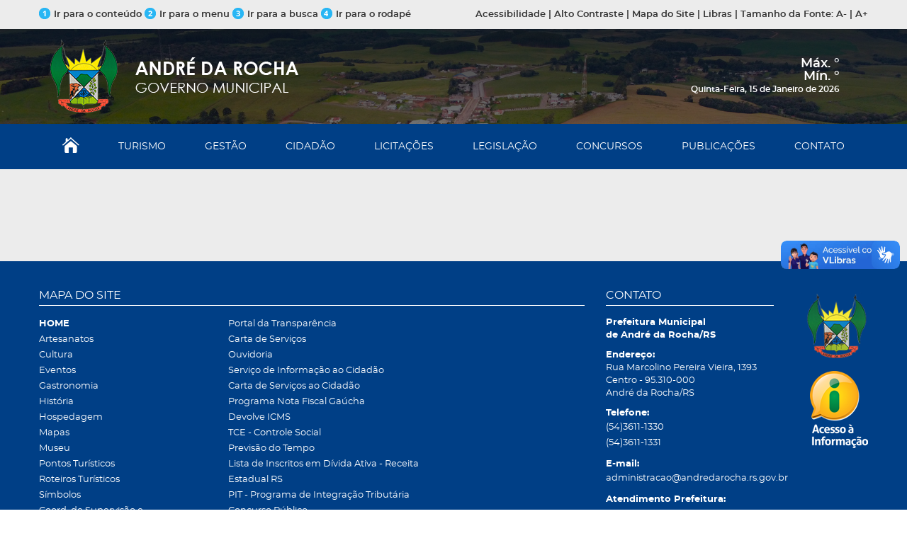

--- FILE ---
content_type: text/html; charset=UTF-8
request_url: https://www.andredarocha.rs.gov.br/pg.php?area=CONTRATOS&ano=2017
body_size: 29657
content:
<!DOCTYPE html>
<html lang="pt-br">
<head>

    <meta charset="UTF-8"/> 
    <meta name="viewport" content="width=device-width, initial-scale=1, maximum-scale=1, user-scalable=no">

    <link rel="shortcut icon" href="assets/imagens/favicon.ico">   

    <!-- css -->
    <link href="assets/css/kryztyles.css" rel="stylesheet">
    <link href="assets/css/tema.css" rel="stylesheet"> 
    <!-- /css -->

    <!-- google analytics -->

</head>
<body class="pg-home" onscroll="stickyMenu()"><!-- pg-interna -->

<div class="barratopo">
        <div class="container">
            <div class="row">
                
                <div class="col-xs-6">
                    <a href="#conteudo"><img src="assets/imagens/1.png" height="16" width="16" alt="" />Ir para o conte&uacute;do</a>
                    <a href="#nav"><img src="assets/imagens/2.png" height="16" width="16" alt="" />Ir para o menu </a>
                    <a href="#busca"><img src="assets/imagens/3.png" height="16" width="16" alt="" />Ir para a busca</a>
                    <a href="#rodape"><img src="assets/imagens/4.png" height="16" width="16" alt="" />Ir para o rodap&eacute;</a>
                </div><!-- /.col-xs-6 -->

                <div class="col-xs-6 text-right">

                    <a href="#" data-toggle="modal" data-target="#modalAcessibilidade">Acessibilidade</a>
                    |  
                    <a href="javascript: altoContraste();">Alto Contraste</a>
                    |  
                    <a href="#mapa-do-site">Mapa do Site</a>
                    |  
                    <a href="#" data-toggle="modal" data-target="#modalLibras">Libras</a>
                    |
                    <span class="xtz1">Tamanho da </span>Fonte: 
                    <a href="javascript: diminuirFont()">A-</a>  
                    |
                    <a href="javascript: aumentarFont()">A+</a>
                    
                </div><!-- /.col-xs-6 -->

            </div><!-- /.row -->
        </div><!-- /.container -->
        </div><!-- /.barratopo -->

    <!-- Modal -->
    <div class="modal fade" id="modalAcessibilidade" tabindex="-1" role="dialog" aria-labelledby="myModalLabel" aria-hidden="true">
      <div class="modal-dialog">
        <div class="modal-content">
          <div class="modal-header">
            <button type="button" class="close" data-dismiss="modal" aria-label="Close"><span aria-hidden="true">&times;</span></button>
            <h4 class="modal-title" id="myModalLabel">Acessibilidade</h4>
          </div>
          <div class="modal-body">

            <div class="editor">
                 
                <p>ALT + 1: IR para o Conte&uacute;do</p>
                <p>ALT + 2: IR para o Menu</p>
                <p>ALT + 3: IR para a Busca</p>
                <p>ALT + 4: IR para o Rodap&eacute;</p>
                <p>ALT + 5: Alto Contraste</p>
                <p>ALT + 6: Aumentar a Fonte</p>
                <p>ALT + 7: Diminuir a Fonte</p>
                
            
            </div>
            <!-- /.editor -->
            <div class="clearfix"></div>

          </div>                              
        </div>
      </div>
    </div>
    <!-- Modal -->
    <div class="modal fade" id="modalLibras" tabindex="-1" role="dialog" aria-labelledby="myModalLibras" aria-hidden="true">
      <div class="modal-dialog">
        <div class="modal-content">
          <div class="modal-header">
            <button type="button" class="close" data-dismiss="modal" aria-label="Close"><span aria-hidden="true">&times;</span></button>
            <h4 class="modal-title" id="myModalLabel">Acessibilidade</h4>
          </div>
          <div class="modal-body">

            <div class="editor">
                 
                 <p>Para acessar o conteúdo do site em libras baixe o <a href="https://www.vlibras.gov.br/" target="_blank">VLIBRAS</a>!</p>
            
            </div>
            <!-- /.editor -->
            <div class="clearfix"></div>

          </div>                              
        </div>
      </div>
    </div>


    <style>.header{ background-image: url('assets/imagens/fundo-cidade.jpg'); }</style>
    <style>.header{height: 198px;} </style>
    <header class="header" id="header">

             

        <div class="header1">
            <div class="container">
                <div class="row">
                    
                    <div class="col-xs-12 col-sm-4 col-md-6">
                        <a href="index.php" class="logo">
                            <img src="assets/imagens/logo-municipio.png"  alt="" />
                        </a>
                    </div><!-- /.col-xs-3 -->

                    <div class="col-xs-12 col-sm-8 col-md-6 header-right">
                        <div class="climatempo">

                            <div id="previsaoJS">

   

    <span class="temperatura">

    <div class="minmax">
      <font size="1"><span id="resumo"></span></font>
        <div class="max">
            Máx. <span id="weather-high"></span> &#176; 
        </div>
        <div class="min"></div>
         Mín. <span id="weather-low"></span> &#176; 
    </div>

</div>
 
 
                        <script language=javascript>
var day = new Object();
var mon = new Object();
date=new Date();
var y2000 = date.getFullYear();
day[0]="Domingo";
day[1]="Segunda-Feira";
day[2]="Terça-Feira";
day[3]="Quarta-Feira";
day[4]="Quinta-Feira";
day[5]="Sexta-Feira";
day[6]="Sábado";
mon[0]="Janeiro";
mon[1]="Fevereiro";
mon[2]="Março";
mon[3]="Abril";
mon[4]="Maio";
mon[5]="Junho";
mon[6]="Julho";
mon[7]="Agosto";
mon[8]="Setembro";
mon[9]="Outubro";
mon[10]="Novembro";
mon[11]="Dezembro";
jahr=date.getFullYear();
document.write('' +day[date.getDay()]+", "+date.getDate()+" de "+mon[date.getMonth()]+" de " +jahr + '</font>');</SCRIPT> 
                   </div><!-- /.climatempo --> </div><!-- /.col-xs-6 -->

                </div><!-- /.row -->
            </div><!-- /.container -->
        </div><!-- /.header1 -->

        <nav class="nav" id="nav">
            <span class="navbtn" id="navbtn">
                <span></span>        
                <span></span>        
                <span></span>
            </span>      
                <meta charset="UTF-8"/> 
<div id="menu">
<ul class="menu">
                <li>
                    <a href="index.php"><img src="assets/imagens/icone-home.png" height="22" width="24" alt="" /></a>
                </li>
                <li>
                    <a href="#">TURISMO</a>

                    <ul class="submenu">  
                    <li><a href="pg.php?area=ARTESANATO">Artesanatos</a></li>
                    <li><a href="pg.php?area=CULTURA">Cultura</a></li>
                    <li><a href="pg.php?area=EVENTOS">Eventos</a></li>
                    <li><a href="pg.php?area=GASTRONOMIA">Gastronomia</a></li>
                    <li><a href="pg.php?area=HISTORIA">História</a></li>
                    <li><a href="pg.php?area=HOSPEDAGEM">Hospedagem</a></li>
                    <li><a href="pg.php?area=MAPAS">Mapas</a></li>
                    <li><a href="pg.php?area=MUSEU">Museu</a></li>
                    <li><a href="pg.php?area=PONTOSTURISTICOS">Pontos Turísticos</a></li>
                    <li><a href="pg.php?area=ROTEIROS">Roteiros Turísticos</a></li> 
                    <li><a href="pg.php?area=SIMBOLOS">Símbolos</a></li>
                  
                    </ul>

                </li>
                <li>
                    <a href="#">GESTÃO</a>

                    <ul class="submenu">  
                    
						
						<li><a href='pg.php?area=PLANEJAMENTO'>Coord. de Supervisão e Planejamento</a></li> <li><a href='pg.php?area=GABINETE'>Gabinete do Prefeito</a></li> <li><a href='pg.php?area=AGRICULTURA'>Secretaria da Agricultura</a></li> <li><a href='pg.php?area=FAZENDA'>Secretaria da Fazenda</a></li> <li><a href='pg.php?area=ADMINISTRACAO'>Secretaria de Administração</a></li> <li><a href='pg.php?area=EDUCACAO'>Secretaria de Educação, Cultura, Desporto e Turismo</a></li> <li><a href='pg.php?area=OBRAS'>Secretaria de Obras e Serviços Públicos</a></li> <li><a href='pg.php?area=SAUDE'>Secretaria de Saúde, Bem Estar e Ação Comunitária</a></li>                   
						 
                        <li><a href="pg.php?area=CONSELHOTUTELAR">Conselho Tutelar</a></li>
                   
                        <li><a href="https://camaraandredarocha.rs.gov.br" target="_blank">Poder Legislativo</a></li>
                    </ul>
                    
                
                </li>
                <li>
                    <a href="#">CIDAD&Atilde;O</a>

                    <ul class="submenu">                            
                       
							
							<li><a href="https://andredarocha.cittaweb.com.br/citta/#/transparencia" target="_blank">Portal da Transparência</a></li>
							<li><a href="pg.php?area=PUBLICACOES&subarea=55&ano=2023">Carta de Serviços</a></li>
					        <li><a href="https://andredarocha.cittaweb.com.br/citta/#/sic/ouvidoria/">Ouvidoria</a></li>
					          <li><a href="https://andredarocha.cittaweb.com.br/citta/#/sic/">Serviço de Informação ao Cidadão</a></li>
					          <li><a href="carta_servico_andredarocha.pdf">Carta de Serviços ao Cidadão</a></li>
						<li><a href="https://nfg.sefaz.rs.gov.br/" target="_blank">Programa Nota Fiscal Gaúcha</a></li>
							<li><a href="https://devolveicms.rs.gov.br/" target="_blank">Devolve ICMS</a></li>
                        <li><a href="https://portalnovo.tce.rs.gov.br/informacoes-dos-fiscalizados/" target="_blank">TCE - Controle Social</a></li>
                       <li> <a href="https://www.climatempo.com.br/previsao-do-tempo/15-dias/cidade/4339/andredarocha-rs" target="_blank">Previsão do Tempo</a></li>
                        <li><a href="https://receita.fazenda.rs.gov.br/lista/3973/lista-de-inscritos-em-divida-ativa-ref" target="_blank">Lista de Inscritos em D&iacute;vida Ativa - Receita Estadual RS</a></li>
						<li><a href="https://receita.fazenda.rs.gov.br/lista/3059/pit-(programa-de-integracao-tributaria)" target="_blank">PIT - Programa de Integração Tributária</a></li>
					


                    </ul>
                    
                
                </li>
               <li>
                    <a href="#">LICITAÇÕES</a>

                    <ul class="submenu">                            
                        
						 <li><a href="https://andredarocha.cittaweb.com.br/citta/#/transparencia/licitacoes/todas" target="_blank"><b>Portal de Licitações</b></a></li> 
               <li><a href="https://portal.tce.rs.gov.br/aplicprod/f?p=50500:2:::NO:2,RIR:P2_PAG_RETORNO,F50500_CD_ORGAO:4,64900&cs=1AzcGoaQ80iVyuIBC2WG2UAI0qBA" target="_blank"><b>Licitações e Contratos - LicitaCon</b></a></li> 
               <li><a href='pg.php?area=PUBLICACOES&subarea=25&ano=2026'>Licitações - Ata de Registro de Preços</a></li> <li><a href='pg.php?area=PUBLICACOES&subarea=4&ano=2026'>Licitações - Carta Convite</a></li> <li><a href='pg.php?area=PUBLICACOES&subarea=2&ano=2026'>Licitações - Chamada Pública</a></li> <li><a href='pg.php?area=PUBLICACOES&subarea=12&ano=2026'>Licitações - Chamamento Público</a></li> <li><a href='pg.php?area=PUBLICACOES&subarea=13&ano=2026'>Licitações - Chamamento Público/Credenciamento</a></li> <li><a href='pg.php?area=PUBLICACOES&subarea=1&ano=2026'>Licitações - Concorrência Eletrônica </a></li> <li><a href='pg.php?area=PUBLICACOES&subarea=112&ano=2026'>Licitações - Concorrência Presencial</a></li> <li><a href='pg.php?area=PUBLICACOES&subarea=5&ano=2026'>Licitações - Dispensa</a></li> <li><a href='pg.php?area=PUBLICACOES&subarea=6&ano=2026'>Licitações - Inexigibilidade</a></li> <li><a href='pg.php?area=PUBLICACOES&subarea=9&ano=2026'>Licitações - Leilão</a></li> <li><a href='pg.php?area=PUBLICACOES&subarea=8&ano=2026'>Licitações - Pregão Eletrônico</a></li> <li><a href='pg.php?area=PUBLICACOES&subarea=7&ano=2026'>Licitações - Pregão Presencial</a></li> <li><a href='pg.php?area=PUBLICACOES&subarea=64&ano=2026'>Licitações - Processo de Dispensa</a></li> <li><a href='pg.php?area=PUBLICACOES&subarea=3&ano=2026'>Licitações - Tomada de Preço</a></li>                        
                    </ul>
                    
                
                </li>
                <li>
                    <a href="https://leismunicipais.com.br/prefeitura/rs/andre-da-rocha" target="_blank">LEGISLAÇÃO</a>
                </li>
                <li>
                    <a href="#">CONCURSOS</a>

                    <ul class="submenu">                            
                        <li><a href='pg.php?area=PUBLICACOES&subarea=19&ano=2026'>Concurso Público</a></li> <li><a href='pg.php?area=PUBLICACOES&subarea=49&ano=2026'>Processo Seletivo Simplificado</a></li>                     </ul>
                    
                
                </li>
                <li>
                    <a href="pg.php?area=PUBLICACOES">PUBLICA&Ccedil;&Otilde;ES</a>

                    <ul class="submenu">   
                    <li><a href='https://andredarocha.cittaweb.com.br/citta/#/transparencia' title='Transparência' target="_blank"><b>Portal da Transparência</b></a></li> 
                    
                    <b>Últimas: </b> 
						
						<li><a href='pg.php?area=PUBLICACOES&subarea=8&ano=2026&id_pub=1324' title='PREGÃO ELETRONICO Nº 03/2026 CONTRATA&Ccedil;&Atilde;O DE EMPRESA PARA PRESTA&Ccedil;&Atilde;O DE SERVI&Ccedil;OS DE TRANSPORTE ESCOLAR DOS ROTEIROS III 2026 e VI 2026 DO MUNIC&Iacute;PIO DE ANDR&Eacute; DA ROCHA/RS, DURANTE O ANO DE 2026'>PREGÃO ELETRONICO Nº 03/2026</a></li> <li><a href='pg.php?area=PUBLICACOES&subarea=1&ano=2026&id_pub=1323' title='PREGÃO ELETRONICO Nº 02/2026 AQUISI&Ccedil;&Atilde;O DE KIT DE FENA&Ccedil;&Atilde;O, COMPOSTO POR SEGADEIRA, ANCINHO ENLEIRADOR E ENFARDADEIRA, PARA AMPLIAR A INFRAESTRUTURA RURAL DO MUNIC&Iacute;PIO E ATENDER &Agrave;S DEMANDAS DOS PEQUENOS PRODUTORES.'>PREGÃO ELETRONICO Nº 02/2026</a></li> <li><a href='pg.php?area=PUBLICACOES&subarea=13&ano=2026&id_pub=1322' title='CHAMAMENTO PÚBLICO/CREDENCIAMENTO Nº 01/2026 CREDENCIAMENTO PARA CLINICA QUE DISPONIBILIZEM DE PROFISSIONAIS ESPECIALIZADOS NA PRESTA&Ccedil;&Atilde;O DOS SERVI&Ccedil;OS DE CASTRA&Ccedil;&Atilde;O DE C&Atilde;ES E GATOS.'>CHAMAMENTO PÚBLICO/CREDENCIAMENTO Nº 01/2026</a></li> <li><a href='pg.php?area=PUBLICACOES&subarea=2&ano=2026&id_pub=1321' title='CHAMANENTO PUBLICO - PNAE Nº 01/2026 AQUISI&Ccedil;&Atilde;O DE GENEROS ALIMENTICOS ORIUNDOS DA&nbsp; AGRICULTURA FAMILIAR PARA O PRIMEIRO SEMESTRE DE 2026'>CHAMANENTO PUBLICO - PNAE Nº 01/2026</a></li> <li><a href='pg.php?area=PUBLICACOES&subarea=8&ano=2026&id_pub=1320' title='PREGÃO ELETRÔNICO Nº 01/2026 AQUISI&Ccedil;&Atilde;O DE GENEROS ALIMENTICIOS PARA A MERENDA ESCOLAR DO PRIMEIRO SEMESTRE DE 2026'>PREGÃO ELETRÔNICO Nº 01/2026</a></li>          
                       
                        <li><a href="pg.php?area=PUBLICACOES"><b>Ver todas</b></a></li>
                    </ul>
                    
                
                </li>
                <li>
                    <a href="pg.php?area=CONTATO">CONTATO</a>
                </li>
            </ul>
            </div>          </nav>
        
    </header>


    <div class="fxm" id="area-aumentavel">
        <div class="container">
            
             
                  
                  
                  
                  
              </div>
            </div><!-- /.row -->

         
            
        </div><!-- /.container -->
    </div><!-- /.fx2 -->

    <footer class="footer" id="rodape">
        <div class="container footer1">
            <div class="row">
                
                <div class="col-xs-12 col-sm-8" id="mapa-do-site">
                    
                   <meta charset="UTF-8"/>  
<h4>MAPA DO SITE</h4>

                    <div class="row">
                        
                        <div class="col-xxs-6 col-xs-4">

                            <a href="index.php"><b>HOME</b></a> 
  
                     <a href="pg.php?area=ARTESANATO">Artesanatos</a> 
                     <a href="pg.php?area=CULTURA">Cultura</a> 
                     <a href="pg.php?area=EVENTOS">Eventos</a> 
                     <a href="pg.php?area=GASTRONOMIA">Gastronomia</a> 
                     <a href="pg.php?area=HISTORIA">História</a> 
                     <a href="pg.php?area=HOSPEDAGEM">Hospedagem</a> 
                     <a href="pg.php?area=MAPAS">Mapas</a> 
                     <a href="pg.php?area=MUSEU">Museu</a> 
                     <a href="pg.php?area=PONTOSTURISTICOS">Pontos Turísticos</a> 
                     <a href="pg.php?area=ROTEIROS">Roteiros Turísticos</a>  
                     <a href="pg.php?area=SIMBOLOS">Símbolos</a> 
                           
                          
                          
                          <a href='pg.php?area=PLANEJAMENTO'>Coord. de Supervisão e Planejamento</a> <a href='pg.php?area=GABINETE'>Gabinete do Prefeito</a> <a href='pg.php?area=AGRICULTURA'>Secretaria da Agricultura</a> <a href='pg.php?area=FAZENDA'>Secretaria da Fazenda</a> <a href='pg.php?area=ADMINISTRACAO'>Secretaria de Administração</a> <a href='pg.php?area=EDUCACAO'>Secretaria de Educação, Cultura, Desporto e Turismo</a> <a href='pg.php?area=OBRAS'>Secretaria de Obras e Serviços Públicos</a> <a href='pg.php?area=SAUDE'>Secretaria de Saúde, Bem Estar e Ação Comunitária</a> 


<a href="pg.php?area=CONSELHOTUTELAR" >Conselho Tutelar</a>
<a href="https://camaraandredarocha.rs.gov.br" target="_blank">Poder Legislativo</a>
                            
                        </div><!-- /.col-xs-4 -->

                        <div class="col-xxs-6 col-xs-5 xxstop">
                            
                              
					 <a href="https://andredarocha.cittaweb.com.br/citta/#/transparencia" target="_blank">Portal da Transparência</a> 
					 <a href="pg.php?area=PUBLICACOES&subarea=55&ano=2023">Carta de Serviços</a> 
					 <a href="https://andredarocha.cittaweb.com.br/citta/#/sic/ouvidoria/">Ouvidoria</a> 
					  <a href="https://andredarocha.cittaweb.com.br/citta/#/sic/">Serviço de Informação ao Cidadão</a> 
					   <a href="carta_servico_andredarocha.pdf">Carta de Serviços ao Cidadão</a> 
					 <a href="https://nfg.sefaz.rs.gov.br/" target="_blank">Programa Nota Fiscal Gaúcha</a> 
					 <a href="https://devolveicms.rs.gov.br/" target="_blank">Devolve ICMS</a> 
                      <a href="https://portalnovo.tce.rs.gov.br/informacoes-dos-fiscalizados/" target="_blank">TCE - Controle Social</a> 
                     <a href="https://www.climatempo.com.br/previsao-do-tempo/15-dias/cidade/4339/andredarocha-rs" target="_blank">Previsão do Tempo</a> 
                      <a href="https://receita.fazenda.rs.gov.br/lista/3973/lista-de-inscritos-em-divida-ativa-ref" target="_blank">Lista de Inscritos em D&iacute;vida Ativa - Receita Estadual RS</a> 
					 <a href="https://receita.fazenda.rs.gov.br/lista/3059/pit-(programa-de-integracao-tributaria)" target="_blank">PIT - Programa de Integração Tributária</a> 
					
					
					
                            <a href='pg.php?area=PUBLICACOES&subarea=19&ano=2026'>Concurso Público</a> <a href='pg.php?area=PUBLICACOES&subarea=49&ano=2026'>Processo Seletivo Simplificado</a> <a href="pg.php?area=TERMODEUSO">
LGPD - Lei Geral de Proteção de Dados
</a>

<a href="https://andredarocha.cittaweb.com.br/citta/#/transparencia" target="_blank"><b>PORTAL DA TRANSPARÊNCIA</b></a>
                            <a href="pg.php?area=PUBLICACOES"><b>PUBLICA&Ccedil;&Otilde;ES</b></a>
                           <a href="pg.php?area=LICITACOES"><b>LICITA&Ccedil;&Otilde;ES</b></a>
                            <a href="https://www.leismunicipais.com.br/prefeitura/rs/andre-da-rocha" target="_blank"><b>LEGISLAÇÃO</b></a>
                            <a href="pg.php?area=CONTATO"><b>CONTATO</b></a>
              <br><br>
              

                        </div><!-- /.col-xs-4 -->

                        <div class="col-xxs-12 col-xs-3 xxstop">
                            
                           

<p><img src="assets/imagens/gestao.png" height="150" alt="" /></p>
                            
                           


                        </div><!-- /.col-xs-4 -->

                    </div><!-- /.row -->
                </div><!-- /.col-xs-8 -->

                <div class="col-xs-12 col-sm-4 xstop">
                    
                    <div class="row">
                        
                        <div class="col-xxs-12 col-xs-8">

                            <h4>CONTATO</h4>
							
							<p><b>Prefeitura Municipal <br>de André da Rocha/RS</b></p>

                            <p>
                                <b>Endereço:</b> <br>
                               Rua Marcolino Pereira Vieira, 1393
                                <br>Centro
- 95.310-000 <br>André da Rocha/RS
                                
                            </p>
						  <p><b>Telefone:</b> <br>
						    <a href="tel:05436111330">(54)3611-1330</a>
						    <a href="tel:05436111331">(54)3611-1331</a>
					      </p>
							
						  <p><b>E-mail:</b><br>
							  <a href="mailto:administracao@andredarocha.rs.gov.br?subject=MENSAGEM ENVIADA PELO SITE">  administracao@andredarocha.rs.gov.br</a>
</p>
                            <p>
                                <b>Atendimento Prefeitura:</b> <br />
                                <br><br>

                            </p>
							
							
                            
                        </div><!-- /.col-xs-7 -->

                        <div class="col-xxs-12 col-xs-4 selos">

                            
                                <img src="assets/imagens/brasao.png" height="100" alt="" />
                            

                            <div class="spacer"></div><!-- /.spacer -->

                            <a href="pg.php?area=LAI">
                                <img src="assets/imagens/acesso-informacao.png" height="109" width="82" />
                            </a>
                            
                        </div><!-- /.col-xs-5 -->

                    </div><!-- /.row -->

                </div><!-- /.col-xs-4 -->

            </div><!-- /.row -->
        </div><!-- /.container -->        

        <div class="footer2">       
            <div class="container">
                
                <div class="row">
                    <div class="col-xs-12 col-sm-8 copyright">                        
                        <p>
                            <img src="assets/imagens/logo-municipio-2.png" height="60"  alt="" /> &nbsp;&nbsp;&nbsp;
                            Prefeitura Municipal de André da Rocha/RS &copy; Todos os direitos reservados
                        </p>                     
                    </div>
                    <div class="col-xs-12 col-sm-4 areadev">
                        <a href="http://www.slah.com.br/" target="_blank">
                            Cria&ccedil;&atilde;o de Sites: Slah Inform&aacute;tica <img src="assets/imagens/logo-slah.png" height="22" width="36" alt="" />
                        </a> 
                    </div>
                </div>
                <!-- /.row -->

            </div><!-- /.container -->
        </div>
        <!-- /.footer2 -->

    </footer>

    <!-- scripts -->        
        <!--[if lt IE 9]>
        <script src="assets/js/html5.js"></script>
        <![endif]-->
        <script src="assets/js/kryzcripts.js"></script>
        <script src="assets/js/tema.js"></script>
        
         <script>
    //TRADUï¿½ï¿½O
    var ArrCondition = Array('clear-night', 'clear', 'cloudy', 'drizzle', 'fair-night', 'fair', 'fog', 'foggy', 'haze-night', 'haze', 'isolated-thunderstorms-night', 'isolated-thunderstorms', 'mostly-cloudy-night', 'mostly-cloudy', 'mostly-sunny', 'partly-cloudy-night', 'partly-cloudy', 'partly-sunny', 'rain', 'scattered-showers-night', 'scattered-showers', 'scattered-thunderstorms-night', 'scattered-thunderstorms', 'showers-night', 'showers', 'sunny', 'thundershowers', 'thunderstorms', 'thunder', 'thunder-in-the-vicinity', 'wind', 'mostly-clear', 'mostly-clear-night', 'light-rain', 'rain-early', 'clouds', 'showers-early', 'light-drizzle', 'light-rain-with-thunder', 'showers-in-the-vicinity');

    var ArrConditionPT = Array('noite limpa', 'c&eacute;u claro', 'encoberto', 'garoa', 'poucas nuvens', 'poucas nuvens', 'nevoeiro', 'nebuloso', 'neblina', 'neblina', 'trovoadas isoladas', 'trovoadas isoladas', 'parcialmente encoberto', 'parcialmente encoberto', 'sol entre nuvens', 'parcialmente encoberto', 'parcialmente encoberto', 'sol entre nuvens', 'chuva', 'chuvas esparsas', 'chuvas esparsas', 'trovoadas esparsas', 'trovoadas esparsas', 'chuvas esparsas', 'chuvas esparsas', 'ensolarado', 'chuva', 'trovoadas', 'trovoadas', 'trovoadas', 'ventos', 'c&eacute;u claro', 'c&eacute;u claro', 'chuva fraca', 'chuva pela manh&atilde;', 'nuvens', 'chuva fraca', 'chuva fraca', 'chuva fraca com trovoadas', 'encoberto');

    function ucFirst(string) {
        return string.substring(0, 1).toUpperCase() + string.substring(1).toLowerCase();
    }

    function findImg(items, hora) {
        var lixo = Array('am', 'pm');
        var code = -1;
        
        items = items.split('/');
        items = items[0];
        
        var temp = items.toLowerCase().replace(lixo, '');
            temp = $.trim(temp).replace(' ', '-');
        
        //Pesquisa se tem ï¿½cone para a noite
        if(hora != '') {
            if((hora < 6)||(hora > 18)) {
                code = $.inArray(temp + '-night', ArrCondition);
                
                if(code === false) {
                    code = -1;
                }
            }
        }
        //Nï¿½o tem ï¿½cone para a noite
        if(code < 0) {
            code = $.inArray(temp, ArrCondition);
            if(code === false) {
                code = -1;
            }
        }
        
        return code;
    }

    function FtoC(v) {
        var val = parseFloat(v);
        var val = (v - 32) / 9 * 5;
        return Math.round(val);
    }

    // $(function() {
    //     // var query = escape("select * from weather.forecast where woeid in (select woeid from geo.places(1) where text='Sananduva, RS')"),
    //     // url = "https://query.yahooapis.com/v1/public/yql?q=" + query + "&format=json&callback=?"; 
    //     url = "./api/tempo.php"; 

    //     $.getJSON(url, function(data) {
    //         console.log("API Tempo");
            
            
    //             var forecast = JSON.parse(data).forecast[0].high;
    //             // var condition = data.current_observation.condition;
    //         console.log(forecast);
                
    //             $('#weather-high').html(forecast.high);
    //             $('#weather-low').html(forecast.low);
    //             $('#weather-temp').html(condition.temperature);
                
    //             var code = findImg(condition.text, 09);

    //             $('#weather-text').html(ucFirst(ArrConditionPT[code]));
    //             $('#weather-img').attr('src', 'assets/yahoo-weather/icons/' + ArrCondition[code] + '.png');
    //             $('#weather-img').attr('alt', ucFirst(ArrConditionPT[code]));
    //             $('#weather-img').attr('title', ucFirst(ArrConditionPT[code]));

    //             $('#previsaoJS').show();
            
    //     });
    // });


$(document).ready(function(){
    getDataTempo();
});


function getDataTempo(){

    var d = new Date();
    let m = (d.getMonth()+1);
    m = (m<10) ? '0'+m : m;
    let day =d.getDate();
    day = (day<10) ? '0'+ day : day;
    var strDate =  day + "/" + m + "/" +  d.getFullYear();
    strDate = strDate.toString();

    let turno = (d.getHours() < 12) ? 'manha' : (d.getHours()<18) ? 'tarde' : 'noite';
    let codigo_ibge = '4300661';
$.ajax({
    url: './tempo.php',
    type: "GET",
    success: function(data){
        $('#weather-high').html(JSON.parse(data)[codigo_ibge][strDate][turno].temp_max);
        $('#weather-low').html(JSON.parse(data)[codigo_ibge][strDate][turno].temp_min);
		$('#entidade').html(JSON.parse(data)[codigo_ibge][strDate][turno].entidade);
		$('#resumo').html(JSON.parse(data)[codigo_ibge][strDate][turno].resumo);
        // $('#weather-temp').html(JSON.parse(data).results.temp);
        
        // var code = findImg(JSON.parse(data).results.forecast[0].condition, 09);
        // $('#weather-text').html(ucFirst(ArrConditionPT[code]));
        // $('#weather-img').attr('src', 'imagens/' + JSON.parse(data).results.img_id + '.png');
        // $('#weather-img').attr('alt', ucFirst(ArrConditionPT[code]));
        // $('#weather-img').attr('title', ucFirst(ArrConditionPT[code]));
        $('#previsaoJS').show();
    },
});
}
    </script>
	
	
	<!-- vlibras -->
  <div vw class="enabled">
    <div vw-access-button class="active"></div>
    <div vw-plugin-wrapper>
      <div class="vw-plugin-top-wrapper"></div>
    </div>
  </div>
  <script src="https://vlibras.gov.br/app/vlibras-plugin.js"></script>
  <script>
    new window.VLibras.Widget('https://vlibras.gov.br/app');
  </script>
    <!-- /scripts -->

</body>
</html>

--- FILE ---
content_type: text/css
request_url: https://www.andredarocha.rs.gov.br/assets/css/tema.css
body_size: 18587
content:
@charset "UTF-8";
/* Tema do cliente */

/* Fonts */
@font-face {
    font-family: 'open_sansregular';
    src: url('../fonts/open-sans-regular-webfont.woff') format('woff');
    font-weight: normal;
    font-style: normal;
}
@font-face {
    font-family: 'montserratbold';
    src: url('../fonts/montserrat-bold-webfont.woff2') format('woff2'),
         url('../fonts/montserrat-bold-webfont.woff') format('woff');
    font-weight: normal;
    font-style: normal;

}
@font-face {
    font-family: 'montserratregular';
    src: url('../fonts/montserrat-regular-webfont.woff2') format('woff2'),
         url('../fonts/montserrat-regular-webfont.woff') format('woff');
    font-weight: normal;
    font-style: normal;

}
@font-face {
    font-family: 'montserratsemibold';
    src: url('../fonts/montserrat-semibold-webfont.woff2') format('woff2'),
         url('../fonts/montserrat-semibold-webfont.woff') format('woff');
    font-weight: normal;
    font-style: normal;

}

b, strong{
  font-weight: lighter;
    font-family: 'montserratbold';
}

@media (min-width: 1200px) {.container{padding: 0px; } }

a:link, a:visited{
  color: inherit;
}
a:hover,a:active{
  color: #FFC000;
}
::-moz-selection{
  background: #FFC000;
}
::selection{
  background: #FFC000;
}
.pagination .active a,
.pagination .active a:hover{
  background-color: #FFC000;
  border-color: #FFC000;
}

.editor, .editor p, .editor li{
  font-size: 16px;
  line-height: 1.6;
  color: #333;
}

.editor p{
  margin-bottom: 20px;
}

body{
  font-family: 'montserratregular';
  background-color: #FFF;  
  -webkit-font-smoothing: antialiased;
  -moz-osx-font-smoothing: grayscale;
}

.barratopo{
  font-family: 'montserratsemibold';
  font-size: 13px;
  color: #333333;
  line-height: 41px;
  background-color: #ECECEC;
}

.barratopo img{
  position: relative;
  top: -3px;
  margin-right: 5px;
}

a {
  transition: all .2s linear;
}

.header{
  position: relative;
  height: 565px;
  margin-bottom: 50px;
  background-position: center top;
  background-repeat: no-repeat;
  background-size: cover;
}

.header::after{
  content: ' ';
  position: absolute;
  left: 0;
  top: 0;
  width: 100%;
  background-image: url(../imagens/sombra-topo.png);
  height: 154px;
  z-index: 3;
}

.header::before{
  content: ' ';
  position: absolute;
  left: 0;
  top: 0;
  width: 100%;
  height: 100%;
  z-index: 2;
  background-color: rgba(0,0,0,0.52);
}

.header div{
  position: relative;
  z-index: 4;
}

.header1{
  border-bottom: 0px solid rgba(255,255,255,0.5);
  padding-bottom: 19px;
  margin-bottom: 80px;
}

a.logo img{
  margin-top: 7px;
}

.header-right{
  text-align: right;
  padding-top: 40px;
  color: #FFF;
  font-size: 12px;
  font-family: 'montserratsemibold';
}

.climatempo{
  display: inline-block;
  margin-right: 40px;
}

.climatempo img{
  -webkit-border-radius: 5px;
  -moz-border-radius: 5px;
  border-radius: 5px;
}

.header h2{
  font-family: 'montserratbold';
  font-size: 25px;
  color: #FFFFFF;
  margin-top: 0;
  text-align: center;
  margin-bottom: 20px;
}

.buscainput{
  width: 100%;
  height: 56px;
  color: #666666;
  font-size: 16px;
  padding-left: 25px;
  -webkit-border-radius: 7px;
  -moz-border-radius: 7px;
  border-radius: 7px;
  border: 0;
}

.header form{
  position: relative;
}

.inpholder{
  max-width: 500px;
  margin-right: auto;
  margin-left: auto;
  display: block;  
  position: relative;
}

.buscabtn{
  position: absolute;
  right: 22px;
  top: 19px;
}


.nav{
  background-color: #003f86;
  position: absolute;
  left: 0;
  bottom: 0;
  width: 100%;
  text-align: center;
  z-index: 5;
}

.menu{
  margin: 0;
  padding: 0;
  list-style-type: none;
}

.menu>li{
  display: inline-block;
  position: relative;
}

.menu>li>a{
  transition: all .2s linear;
  display: block;  
  color: #FFF;  
  padding-right: 0px;
  margin-right: 51px;
  /*background-image: url(../imagens/);*/
  background-repeat: no-repeat;
  background-position: right center;
  line-height: 64px;
}

.menu li:last-child a{
  border-right: none;
  padding-right: 0;
  margin-right: 0;
  background-image: none;
}

.menu li:hover>a,
.menu a.active{
  text-decoration: none;
  color: #64CC84;
}

.menu>li>a>img{
  position: relative;
  top: -4px;
}

.menu>li:hover .submenu{
  display: block;
}


/* menu responsivo 2*/ 
  @media (max-width: 991px) {
    
    .menuholder, .menuholderfloat{
      position: static;
    }

    .nav{
  
      right: 15px;
      top: 10px;
      left: auto;
      bottom: auto;
      z-index: 9999;
      -webkit-border-radius: 50%;
      -moz-border-radius: 50%;
      border-radius: 50%;
      width: 50px;
      height: 50px;
    }    

    .navbtn{
      background-color: #EEE;
      -webkit-border-radius: 50%;
      -moz-border-radius: 50%;
      border-radius: 50%;
      width: 50px;
      height: 50px;
      cursor: pointer;
      display: block;
    }

    .menu{
      display: none;
      position: absolute;
      right: 0;
      top: 10px;
      background-color: #003f86;
      width: 265px;
    }

    .nav:hover .menu{
      display: block;
    }
    
    .menu{
      padding: 15px;
    }

    .menu::after {
        content: ' ';
        border: 10px solid transparent;
        border-bottom: 10px solid #333;
        position: absolute;
        right: 14px;
        top: -20px;
    }

    .menu>li{
      display: block;
      text-align: left;
      line-height: 30px;
    }

    .navbtn span{
      background-color: #666;
      width: 20px;
      height: 3px;
      -webkit-border-radius: 5px;
      -moz-border-radius: 5px;
      border-radius: 5px;
      display: inline-block;
      position: absolute;
      z-index: 1;
      top: 18px;
      left: 15px;
    }

    .nav span + span{
      top: 25px;
    }

    .nav span + span + span{
      top: 32px;
    }    

    .header{
      height: auto;
      min-height: 30px;
      padding: 10px 0;
    }

    .header a.logo img{
      max-height: 50px;
      width: auto;
      margin-top: 0;
    }

    .tel{
      margin-top: 0!important;
      line-height: 50px;
    }

    .header{
      height: auto;
    }
    
    #menu{
      display: none;
    }

    .submenu{
      /*display: block!important;*/
      position: static!important;
      background-color: transparent!important;
      padding: 5px 0 0 5px!important;
      margin-top: -15px!important;
      margin-bottom: 15px!important;
    }
    .submenu::after{
      display: none!important;
    }
    .submenu>li>a{
      color: #FFF!important; 
    }

    .susubmenu{

      /*display: block!important;*/
      position: static!important;
      background-color: transparent!important;
      padding: 0 0 0 10px!important;
      margin-top: -5px!important;
      margin-bottom: 15px!important;
    }
    .susubmenu::after{
      display: none!important;
    }
    .susubmenu>li>a{
      color: #848484!important; 
    }

    .menu>li>a{
      line-height: 44px;
    }

  } 
  @media (max-width: 860px) {
    .header .container{
      padding-right: 72px;
    }
  }
  @media (max-width: 480px) {
    .tel img{
      display: none;
    }
  }
  @media (max-width: 320px) {
    .header .container{
      padding-right: 15px;
    }
  }
/* /menu responsivo 2*/



.menu li:hover .submenu{
  display: block;
}

.submenu{
  display: none;
  margin: 0;
  padding: 0;
  list-style-type: none;
  background-color: #4d9147;
  text-align: center;
  position: absolute;
  text-align: left;
  padding: 12px;
  padding-right: 50px;
  left: 0;
  top: 100%;
  -webkit-border-radius: 5px;
  -moz-border-radius: 5px;
  border-radius: 5px;
  z-index: 999;
  box-shadow:         2px 2px 5px 0px rgba(0, 0, 0, 0.2);
}

.submenu::after {
    content: ' ';
    border: 10px solid transparent;
    border-bottom: 10px solid #4d9147;
    position: absolute;
    left: 20px;
    top: -20px;
}

.submenu>li{
  display: block;
}

.submenu>li>a{
  font-family: 'open_sansregular';
  font-size: 13px;
  color: #FFF;
  white-space: nowrap;
  line-height: 2;
  transition: all .2s linear;
}

.submenu>li:last-child {
  
}

.submenu>li>a:hover,
.submenu>li>a.active{
  color: #FFC926;
}


.notg{
  position: relative;
  display: block;
  max-width: 770px;
  margin-right: auto;
  margin-left: auto;
}

.notg img{
  transition: all .2s linear;
}

.notg:hover img{
  filter: brightness(1.2);
}

.notg::after{
  content: ' ';
  background-image: url(../imagens/sombra-notg.png);
  height: 161px;
  width: 100%;
  position: absolute;
  z-index: 1;
  left: 0;
  bottom: 0;
}

.notgtxt{
  position: absolute;
  left: 0;
  bottom: 0;
  font-family: 'montserratbold';
  font-size: 24px;
  color: #FFFFFF;
  z-index: 2;
  padding: 10px 15px;
}




.notp{
  position: relative;
  display: block;
  max-width: 770px;
  margin-right: auto;
  margin-left: auto;
}

.notp img{
  transition: all .2s linear;
}

.notp:hover img{
  filter: brightness(1.2);
}

.notp::after{
  content: ' ';
  background-image: url(../imagens/sombra-notp.png);
  height: 135px;
  width: 100%;
  position: absolute;
  z-index: 1;
  left: 0;
  bottom: 0;
}

.notptxt{
  position: absolute;
  left: 0;
  bottom: 0;
  font-family: 'montserratbold';
  font-size: 15px;
  color: #FFFFFF;
  z-index: 2;
  padding: 10px 15px;
}

.notp + .notp{
  margin-top: 18px;
}

.iconemenu{
  margin-top: 50px;
}

.imimg{
  display: block;
  width: 100%;
  height: 90px;
  position: relative;
  border-bottom: 5px solid #D90000;
  margin-bottom: 8px;
}

.imimg img{
  position: absolute;
  left: 50%;
  top: 50%;
  transform: translate(-50%,-50%);
}

.iconemenu a{
  display: block;
  float: left;
  width: 118px;
	height: 180px;
  text-align: center;
  font-family: 'montserratbold';
  margin-right: 11px;
  font-size: 13px;
  color: #003066;
  line-height: 1.2;
  transition: all .2s linear;
}

.iconemenu a:hover{
  filter: brightness(1.5);
}

.iconemenu>a:last-child{
  margin-right: 0;
}

.central{
  padding: 5px 15px 5px 15px;
}

.fxm{
  margin-top: -50px;
  background-color: #ECECEC;
  padding: 50px 0 80px 0;
}

.fx2{
  margin-top: 30px;
  background-color: #ECECEC;
  padding: 50px 0 80px 0;
}

.fx2 + .footer{
  margin-top: 0;
}

.fxm + .footer{
  margin-top: 0;
}

.footer{
  margin-top: 80px;
}

.fx2 h2{
  position: relative;
  background-image: url(../imagens/tt1.png);
  background-position: left bottom;
  background-repeat: no-repeat;
  padding-bottom: 10px;
  margin-bottom: 20px;
  margin-top: 0;
  font-family: 'montserratbold';
  font-size: 25px;
  color: #003066;
}

.fxm h2{
  position: relative;
  background-image: url(../imagens/tt1.png);
  background-position: left bottom;
  background-repeat: no-repeat;
  padding-bottom: 10px;
  margin-bottom: 20px;
  margin-top: 0;
  font-family: 'montserratbold';
  font-size: 25px;
  color: #08720c;
}

.fx2 h2 a{
  position: absolute;
  right: 5px;
  top: 15px;
  font-size: 12px;
}

.hvideo h3 a{
  position: absolute;
  right: 5px;
  top: 15px;
  font-size: 12px;
}

.fxm h2 a{
  position: absolute;
  right: 5px;
  top: 15px;
  font-size: 12px;
}

.noticia{
  display: block;
  max-width: 369px;
  margin-right: auto;
  margin-left: auto;
}

.asnots div + div + div + div a{  
  margin-top: 30px;
  padding-top: 30px;
  border-top: 1px solid #CCCCCC;
}

.noticia img{
  margin-bottom: 10px;
		max-width: 100%;
	-moz-transition: all 0.3s;
	-webkit-transition: all 0.3s;
	transition: all 0.3s;
	object-fit: cover;
}

.noticia:hover img{
	-moz-transform: scale(1.1);
	-webkit-transform: scale(1.1);
	transform: scale(1.1);
}

.notdata{
  display: block;
  font-size: 13px;
  color: #666666;
  margin-bottom: 10px;
}

.nottit{
  line-height: 1.2;
  font-size: 18px;
  font-family: 'montserratbold';
  color: #1D59A9;
  margin-bottom: 10px;
  display: block;
}

.notres{
  font-size: 14px;
  color: #545454;
}



.fx2 h3{
  position: relative;
  background-image: url(../imagens/tt2.png);
  background-position: left bottom;
  background-repeat: no-repeat;
  padding-bottom: 10px;
  margin-bottom: 20px;
  margin-top: 0;
  font-family: 'montserratbold';
  font-size: 25px;
  color: #003066;
}

.fxm h3{
  position: relative;
  background-image: url(../imagens/tt2.png);
  background-position: left bottom;
  background-repeat: no-repeat;
  padding-bottom: 10px;
  margin-bottom: 20px;
  margin-top: 0;
  font-family: 'montserratbold';
  font-size: 25px;
  color: #08720c;
}

.fx2 h4{
  position: relative;
  background-image: url(../imagens/tt3.png);
  background-position: left bottom;
  background-repeat: no-repeat;
  padding-bottom: 10px;
  margin-bottom: 20px;
  margin-top: 0;
  font-family: 'montserratbold';
  font-size: 25px;
  color: #003066;
}

.fxm h4{
  position: relative;
  background-image: url(../imagens/tt3.png);
  background-position: left bottom;
  background-repeat: no-repeat;
  padding-bottom: 10px;
  margin-bottom: 20px;
  margin-top: 0;
  font-family: 'montserratbold';
  font-size: 25px;
  color: #003066;
}

.hvideo iframe{
  width: 100%;
  height: 291px;
}

.footer{
  background-color: #003f86;
  padding-top: 40px;
}

.footer h4{
  font-size: 16px;
  color: #FFFFFF;
  margin-top: 0;
  border-bottom: 1px solid #FFF;
  padding-bottom: 5px;
  margin-bottom: 15px;
}

.footer1 a{
  color: #FFF;
  font-size: 13px;
  display: block;
  line-height: 1.7
}


.footer1 a:hover{
   color: #FFC000;
}

.footer1 a + a b{
  display: block;
  padding-top: 25px;
}

.footer1 p{
  color: #FFF;
  font-size: 13px;
}

.selos{
  text-align: right;
}


.footer2{
  border-top: 1px solid #ffffff21;
  padding-top: 5px;
  padding-bottom: 15px;
  font-family: 'Verdana';
  font-size: 11px;
  color: #FFF;
  margin-top: 20px;
}

.logokryz{
  background-image: url(../imagens/logo-kryzalis.png);
  width: 50px;
  height: 31px;
  display: inline-block;
  position: relative;
  top: 7px;
  transition: all .2s linear;
}

.footer2 a:hover .logokryz{
  background-image: url(../imagens/logo-kryzalis-2.png);  
}

.footer2 p{
  margin-top: 13px;
  margin-bottom: 0;
  font-size: 11px;
}

.footer2 a{
  color: #FFF;
  transition: all .2s linear;
  text-decoration: none;
}

.footer2 a:hover{
  color: #D9D900;
}

@media (max-width: 767px) {.footer2 *{text-align: center; } .footer2 .row>div{width: 100%; } }


.areadev{
  text-align: right;
  padding-top: 33px;
}

#video-home{
  width: 100%;
  height: 100%;
  object-fit: cover;
  z-index: 1;
  position: absolute;
  left: 0;
  top: 0;
}








/* responsivo */  
  @media (min-width: 1200px) {

  .sticky .nav{
    position: fixed;
    top: 0;
    bottom: auto;
    z-index: 9999;
  }

 
  }  
  @media (min-width: 992px) and (max-width: 1199px) {

    .barratopo{
      font-size: 11px;
    }

    .menu>li>a{
      margin-right: 21px;
    }

    .notg, .notp{
      overflow: hidden;
    }

    .iconemenu a {
        width: 120px;
        margin-right: 15px
    }

    .fx2 h3, .fx2 h4{
      font-size: 20px;
    }
	
	.fxm h3, .fxm h4{
      font-size: 20px;
    }

    .hvideo iframe{
      height: 232px;
    }

    .copyright img{
      display: none;
    }

    .sticky .nav{
      position: fixed;
      top: 0;
      bottom: auto;
      z-index: 9999;
    }

    .areadev {
        text-align: right;
        padding-top: 6px;
    }

    .xtz1{
      display: none;
    }


  }
  @media (max-width: 991px) {

    .xtz1{
      display: none;
    }

    .barratopo{
      display: none;
    }  

    .notg, .notp{
      overflow: hidden;
    }

    .iconemenu a {
        width: 94px;
        margin-right: 10px;
        font-size: 11px;
    }

    .fx2 h3, .fx2 h4{
      font-size: 20px;
    }
	
	.fxm h3, .fxm h4{
      font-size: 20px;
    }

    .hvideo iframe{
      height: 232px;
    }

    .copyright img{
      display: none;
    }

    .climatempo{
      margin-right: 15px;
    }

    .header-right{
      padding-top: 8px;
    }

    .header1{
      margin-bottom: 30px;
    }

    .header{
      padding-bottom: 30px;
    }

    .nottit{
      font-size: 16px;
    }

    .fx2 h3, .fx2 h4 {
        font-size: 17px;
    }
	
	.fxm h3, .fxm h4 {
        font-size: 17px;
    }

    .hvideo iframe {
        height: 175px;
    }

    .header1 + .container{
      padding-right: 15px;
    }

    .submenu{
      -webkit-box-shadow: none;
      -moz-box-shadow:    none;
      box-shadow:         none;
      margin-bottom: 0;
    }



  }
  @media (max-width: 767px) {

    .notg{
      margin-bottom: 30px;
    }

    .notp{
      float: left;
      width: 49%;
      margin-right: 1%
    }

    .notp + .notp{
      margin-top: 0;
      margin-right: 0;      
      margin-left: 1%
    }

    .iconemenu{
      display: flex;
      justify-content: center;
      flex-wrap: wrap;
    }

    .xstop{
      padding-top: 40px;
    }

    .areadev{
      text-align: center;
    }

    .umbanner{
      text-align: center;
    }

    .fx2 h4{
      text-align: left;
      padding-top: 40px;
    }
	
	.fxm h4{
      text-align: left;
      padding-top: 40px;
    }

    .hvideo iframe{
      height: 350px;
    }

    .asnots div  + div  + div img{
      display: none;
    }

    .asnots div + div  + div a{
        margin-top: 30px;
        padding-top: 30px;
        border-top: 1px solid #CCCCCC;
    }


    .asnots div + div  + div+ div+ div+ div+ div+ div+ div{
        display: none;
    }



  }
  @media (max-width: 480px) {


    .climatempo{
      display: block;
      margin-right: 0;
      margin-bottom: 10px;
    }

    .notp{
      width: 100%!important;
      margin-right: 0!important;
      margin-left: 0!important;
      float: none!important;
      margin-bottom: 15px!important;
    }

    .asnots div + div  a{
        margin-top: 15px;
        padding-top: 15px;
        border-top: 1px solid #CCCCCC;
    }

    .footer * {
      text-align: center;
    }

    .xxstop{
      margin-top: 20px;
    }

    .hvideo iframe{
      height: 250px;
    }

    .header-right{
      text-align: left;
    }

  }
/* /responsivo */

 /** yahoo weather **/

#weather-img{
  width: 35px;
  height: 35px;
  position: relative;
  top: -8px;
}
.temperatura{
  font-size: 18px;
  color: #FFF;
  line-height: 1;
}

.minmax{
  display: inline-block;
  line-height: 1;
}

#weather-text{
  display: inherit;
}

.minmax img{
  position: relative;
  top: -2px;
}

.comlink a{
	color:#009;
	font-weight: bold;
}

.comlink a:active{
	color:#009;
	font-weight: bold;
}

.comlink a:hover{
	color:#09F;
	font-weight: bold;
}

.barrafixa{
  position: fixed;
  left: 0;
  bottom: 0;
  width: 100%;
  text-align: center;
  padding: 0px;
  z-index: 888;
  font-size: 19px;
  color: #FFFFFF;
}

.bfcont{
  max-width: 1050px;
  margin-right: auto;
  margin-left: auto;
}
.bf1{
  float: center;
}
